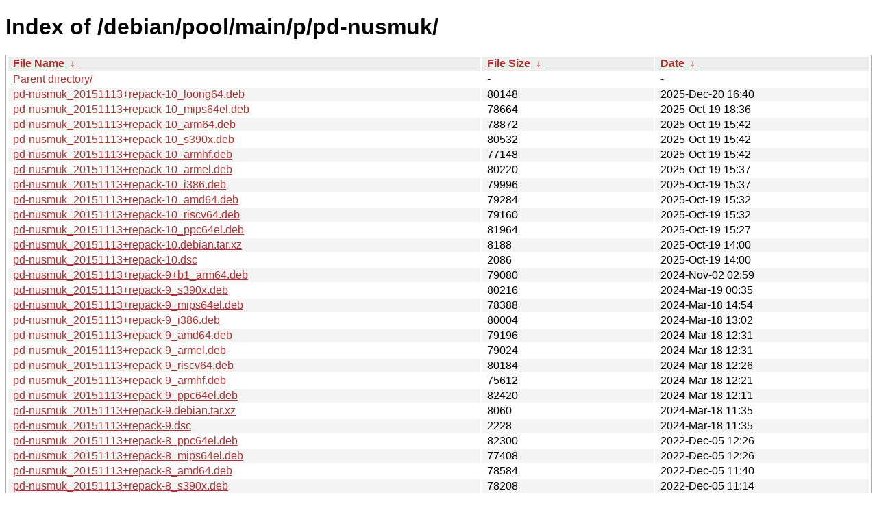

--- FILE ---
content_type: text/html
request_url: http://ftp.pl.debian.org/debian/pool/main/p/pd-nusmuk/?C=M&O=D
body_size: 14298
content:
<!DOCTYPE html><html><head><meta http-equiv="content-type" content="text/html; charset=utf-8"><meta name="viewport" content="width=device-width"><style type="text/css">body,html {background:#fff;font-family:"Bitstream Vera Sans","Lucida Grande","Lucida Sans Unicode",Lucidux,Verdana,Lucida,sans-serif;}tr:nth-child(even) {background:#f4f4f4;}th,td {padding:0.1em 0.5em;}th {text-align:left;font-weight:bold;background:#eee;border-bottom:1px solid #aaa;}#list {border:1px solid #aaa;width:100%;}a {color:#a33;}a:hover {color:#e33;}</style>

<title>Index of /debian/pool/main/p/pd-nusmuk/</title>
</head><body><h1>Index of /debian/pool/main/p/pd-nusmuk/</h1>
<table id="list"><thead><tr><th style="width:55%"><a href="?C=N&amp;O=A">File Name</a>&nbsp;<a href="?C=N&amp;O=D">&nbsp;&darr;&nbsp;</a></th><th style="width:20%"><a href="?C=S&amp;O=A">File Size</a>&nbsp;<a href="?C=S&amp;O=D">&nbsp;&darr;&nbsp;</a></th><th style="width:25%"><a href="?C=M&amp;O=A">Date</a>&nbsp;<a href="?C=M&amp;O=D">&nbsp;&darr;&nbsp;</a></th></tr></thead>
<tbody><tr><td class="link"><a href="../?C=M&amp;O=D">Parent directory/</a></td><td class="size">-</td><td class="date">-</td></tr>
<tr><td class="link"><a href="pd-nusmuk_20151113%2Brepack-10_loong64.deb" title="pd-nusmuk_20151113+repack-10_loong64.deb">pd-nusmuk_20151113+repack-10_loong64.deb</a></td><td class="size">              80148</td><td class="date">2025-Dec-20 16:40</td></tr>
<tr><td class="link"><a href="pd-nusmuk_20151113%2Brepack-10_mips64el.deb" title="pd-nusmuk_20151113+repack-10_mips64el.deb">pd-nusmuk_20151113+repack-10_mips64el.deb</a></td><td class="size">              78664</td><td class="date">2025-Oct-19 18:36</td></tr>
<tr><td class="link"><a href="pd-nusmuk_20151113%2Brepack-10_arm64.deb" title="pd-nusmuk_20151113+repack-10_arm64.deb">pd-nusmuk_20151113+repack-10_arm64.deb</a></td><td class="size">              78872</td><td class="date">2025-Oct-19 15:42</td></tr>
<tr><td class="link"><a href="pd-nusmuk_20151113%2Brepack-10_s390x.deb" title="pd-nusmuk_20151113+repack-10_s390x.deb">pd-nusmuk_20151113+repack-10_s390x.deb</a></td><td class="size">              80532</td><td class="date">2025-Oct-19 15:42</td></tr>
<tr><td class="link"><a href="pd-nusmuk_20151113%2Brepack-10_armhf.deb" title="pd-nusmuk_20151113+repack-10_armhf.deb">pd-nusmuk_20151113+repack-10_armhf.deb</a></td><td class="size">              77148</td><td class="date">2025-Oct-19 15:42</td></tr>
<tr><td class="link"><a href="pd-nusmuk_20151113%2Brepack-10_armel.deb" title="pd-nusmuk_20151113+repack-10_armel.deb">pd-nusmuk_20151113+repack-10_armel.deb</a></td><td class="size">              80220</td><td class="date">2025-Oct-19 15:37</td></tr>
<tr><td class="link"><a href="pd-nusmuk_20151113%2Brepack-10_i386.deb" title="pd-nusmuk_20151113+repack-10_i386.deb">pd-nusmuk_20151113+repack-10_i386.deb</a></td><td class="size">              79996</td><td class="date">2025-Oct-19 15:37</td></tr>
<tr><td class="link"><a href="pd-nusmuk_20151113%2Brepack-10_amd64.deb" title="pd-nusmuk_20151113+repack-10_amd64.deb">pd-nusmuk_20151113+repack-10_amd64.deb</a></td><td class="size">              79284</td><td class="date">2025-Oct-19 15:32</td></tr>
<tr><td class="link"><a href="pd-nusmuk_20151113%2Brepack-10_riscv64.deb" title="pd-nusmuk_20151113+repack-10_riscv64.deb">pd-nusmuk_20151113+repack-10_riscv64.deb</a></td><td class="size">              79160</td><td class="date">2025-Oct-19 15:32</td></tr>
<tr><td class="link"><a href="pd-nusmuk_20151113%2Brepack-10_ppc64el.deb" title="pd-nusmuk_20151113+repack-10_ppc64el.deb">pd-nusmuk_20151113+repack-10_ppc64el.deb</a></td><td class="size">              81964</td><td class="date">2025-Oct-19 15:27</td></tr>
<tr><td class="link"><a href="pd-nusmuk_20151113%2Brepack-10.debian.tar.xz" title="pd-nusmuk_20151113+repack-10.debian.tar.xz">pd-nusmuk_20151113+repack-10.debian.tar.xz</a></td><td class="size">               8188</td><td class="date">2025-Oct-19 14:00</td></tr>
<tr><td class="link"><a href="pd-nusmuk_20151113%2Brepack-10.dsc" title="pd-nusmuk_20151113+repack-10.dsc">pd-nusmuk_20151113+repack-10.dsc</a></td><td class="size">               2086</td><td class="date">2025-Oct-19 14:00</td></tr>
<tr><td class="link"><a href="pd-nusmuk_20151113%2Brepack-9%2Bb1_arm64.deb" title="pd-nusmuk_20151113+repack-9+b1_arm64.deb">pd-nusmuk_20151113+repack-9+b1_arm64.deb</a></td><td class="size">              79080</td><td class="date">2024-Nov-02 02:59</td></tr>
<tr><td class="link"><a href="pd-nusmuk_20151113%2Brepack-9_s390x.deb" title="pd-nusmuk_20151113+repack-9_s390x.deb">pd-nusmuk_20151113+repack-9_s390x.deb</a></td><td class="size">              80216</td><td class="date">2024-Mar-19 00:35</td></tr>
<tr><td class="link"><a href="pd-nusmuk_20151113%2Brepack-9_mips64el.deb" title="pd-nusmuk_20151113+repack-9_mips64el.deb">pd-nusmuk_20151113+repack-9_mips64el.deb</a></td><td class="size">              78388</td><td class="date">2024-Mar-18 14:54</td></tr>
<tr><td class="link"><a href="pd-nusmuk_20151113%2Brepack-9_i386.deb" title="pd-nusmuk_20151113+repack-9_i386.deb">pd-nusmuk_20151113+repack-9_i386.deb</a></td><td class="size">              80004</td><td class="date">2024-Mar-18 13:02</td></tr>
<tr><td class="link"><a href="pd-nusmuk_20151113%2Brepack-9_amd64.deb" title="pd-nusmuk_20151113+repack-9_amd64.deb">pd-nusmuk_20151113+repack-9_amd64.deb</a></td><td class="size">              79196</td><td class="date">2024-Mar-18 12:31</td></tr>
<tr><td class="link"><a href="pd-nusmuk_20151113%2Brepack-9_armel.deb" title="pd-nusmuk_20151113+repack-9_armel.deb">pd-nusmuk_20151113+repack-9_armel.deb</a></td><td class="size">              79024</td><td class="date">2024-Mar-18 12:31</td></tr>
<tr><td class="link"><a href="pd-nusmuk_20151113%2Brepack-9_riscv64.deb" title="pd-nusmuk_20151113+repack-9_riscv64.deb">pd-nusmuk_20151113+repack-9_riscv64.deb</a></td><td class="size">              80184</td><td class="date">2024-Mar-18 12:26</td></tr>
<tr><td class="link"><a href="pd-nusmuk_20151113%2Brepack-9_armhf.deb" title="pd-nusmuk_20151113+repack-9_armhf.deb">pd-nusmuk_20151113+repack-9_armhf.deb</a></td><td class="size">              75612</td><td class="date">2024-Mar-18 12:21</td></tr>
<tr><td class="link"><a href="pd-nusmuk_20151113%2Brepack-9_ppc64el.deb" title="pd-nusmuk_20151113+repack-9_ppc64el.deb">pd-nusmuk_20151113+repack-9_ppc64el.deb</a></td><td class="size">              82420</td><td class="date">2024-Mar-18 12:11</td></tr>
<tr><td class="link"><a href="pd-nusmuk_20151113%2Brepack-9.debian.tar.xz" title="pd-nusmuk_20151113+repack-9.debian.tar.xz">pd-nusmuk_20151113+repack-9.debian.tar.xz</a></td><td class="size">               8060</td><td class="date">2024-Mar-18 11:35</td></tr>
<tr><td class="link"><a href="pd-nusmuk_20151113%2Brepack-9.dsc" title="pd-nusmuk_20151113+repack-9.dsc">pd-nusmuk_20151113+repack-9.dsc</a></td><td class="size">               2228</td><td class="date">2024-Mar-18 11:35</td></tr>
<tr><td class="link"><a href="pd-nusmuk_20151113%2Brepack-8_ppc64el.deb" title="pd-nusmuk_20151113+repack-8_ppc64el.deb">pd-nusmuk_20151113+repack-8_ppc64el.deb</a></td><td class="size">              82300</td><td class="date">2022-Dec-05 12:26</td></tr>
<tr><td class="link"><a href="pd-nusmuk_20151113%2Brepack-8_mips64el.deb" title="pd-nusmuk_20151113+repack-8_mips64el.deb">pd-nusmuk_20151113+repack-8_mips64el.deb</a></td><td class="size">              77408</td><td class="date">2022-Dec-05 12:26</td></tr>
<tr><td class="link"><a href="pd-nusmuk_20151113%2Brepack-8_amd64.deb" title="pd-nusmuk_20151113+repack-8_amd64.deb">pd-nusmuk_20151113+repack-8_amd64.deb</a></td><td class="size">              78584</td><td class="date">2022-Dec-05 11:40</td></tr>
<tr><td class="link"><a href="pd-nusmuk_20151113%2Brepack-8_s390x.deb" title="pd-nusmuk_20151113+repack-8_s390x.deb">pd-nusmuk_20151113+repack-8_s390x.deb</a></td><td class="size">              78208</td><td class="date">2022-Dec-05 11:14</td></tr>
<tr><td class="link"><a href="pd-nusmuk_20151113%2Brepack-8_i386.deb" title="pd-nusmuk_20151113+repack-8_i386.deb">pd-nusmuk_20151113+repack-8_i386.deb</a></td><td class="size">              79748</td><td class="date">2022-Dec-05 11:09</td></tr>
<tr><td class="link"><a href="pd-nusmuk_20151113%2Brepack-8_arm64.deb" title="pd-nusmuk_20151113+repack-8_arm64.deb">pd-nusmuk_20151113+repack-8_arm64.deb</a></td><td class="size">              78980</td><td class="date">2022-Dec-05 10:59</td></tr>
<tr><td class="link"><a href="pd-nusmuk_20151113%2Brepack-8_armhf.deb" title="pd-nusmuk_20151113+repack-8_armhf.deb">pd-nusmuk_20151113+repack-8_armhf.deb</a></td><td class="size">              76576</td><td class="date">2022-Dec-05 10:59</td></tr>
<tr><td class="link"><a href="pd-nusmuk_20151113%2Brepack-8_mipsel.deb" title="pd-nusmuk_20151113+repack-8_mipsel.deb">pd-nusmuk_20151113+repack-8_mipsel.deb</a></td><td class="size">              77608</td><td class="date">2022-Dec-05 10:59</td></tr>
<tr><td class="link"><a href="pd-nusmuk_20151113%2Brepack-8_armel.deb" title="pd-nusmuk_20151113+repack-8_armel.deb">pd-nusmuk_20151113+repack-8_armel.deb</a></td><td class="size">              79648</td><td class="date">2022-Dec-05 10:59</td></tr>
<tr><td class="link"><a href="pd-nusmuk_20151113%2Brepack-8.debian.tar.xz" title="pd-nusmuk_20151113+repack-8.debian.tar.xz">pd-nusmuk_20151113+repack-8.debian.tar.xz</a></td><td class="size">               5528</td><td class="date">2022-Dec-05 10:08</td></tr>
<tr><td class="link"><a href="pd-nusmuk_20151113%2Brepack-8.dsc" title="pd-nusmuk_20151113+repack-8.dsc">pd-nusmuk_20151113+repack-8.dsc</a></td><td class="size">               2195</td><td class="date">2022-Dec-05 10:08</td></tr>
<tr><td class="link"><a href="pd-nusmuk_20151113%2Brepack-6_amd64.deb" title="pd-nusmuk_20151113+repack-6_amd64.deb">pd-nusmuk_20151113+repack-6_amd64.deb</a></td><td class="size">              79168</td><td class="date">2020-Apr-20 17:42</td></tr>
<tr><td class="link"><a href="pd-nusmuk_20151113%2Brepack-6_armel.deb" title="pd-nusmuk_20151113+repack-6_armel.deb">pd-nusmuk_20151113+repack-6_armel.deb</a></td><td class="size">              78688</td><td class="date">2020-Apr-20 17:42</td></tr>
<tr><td class="link"><a href="pd-nusmuk_20151113%2Brepack-6_mips64el.deb" title="pd-nusmuk_20151113+repack-6_mips64el.deb">pd-nusmuk_20151113+repack-6_mips64el.deb</a></td><td class="size">              77452</td><td class="date">2020-Apr-20 17:42</td></tr>
<tr><td class="link"><a href="pd-nusmuk_20151113%2Brepack-6_mipsel.deb" title="pd-nusmuk_20151113+repack-6_mipsel.deb">pd-nusmuk_20151113+repack-6_mipsel.deb</a></td><td class="size">              77240</td><td class="date">2020-Apr-20 17:42</td></tr>
<tr><td class="link"><a href="pd-nusmuk_20151113%2Brepack-6_arm64.deb" title="pd-nusmuk_20151113+repack-6_arm64.deb">pd-nusmuk_20151113+repack-6_arm64.deb</a></td><td class="size">              78228</td><td class="date">2020-Apr-20 17:26</td></tr>
<tr><td class="link"><a href="pd-nusmuk_20151113%2Brepack-6_armhf.deb" title="pd-nusmuk_20151113+repack-6_armhf.deb">pd-nusmuk_20151113+repack-6_armhf.deb</a></td><td class="size">              74224</td><td class="date">2020-Apr-20 17:26</td></tr>
<tr><td class="link"><a href="pd-nusmuk_20151113%2Brepack-6_s390x.deb" title="pd-nusmuk_20151113+repack-6_s390x.deb">pd-nusmuk_20151113+repack-6_s390x.deb</a></td><td class="size">              78524</td><td class="date">2020-Apr-20 17:26</td></tr>
<tr><td class="link"><a href="pd-nusmuk_20151113%2Brepack-6_ppc64el.deb" title="pd-nusmuk_20151113+repack-6_ppc64el.deb">pd-nusmuk_20151113+repack-6_ppc64el.deb</a></td><td class="size">              82060</td><td class="date">2020-Apr-20 17:26</td></tr>
<tr><td class="link"><a href="pd-nusmuk_20151113%2Brepack-6_i386.deb" title="pd-nusmuk_20151113+repack-6_i386.deb">pd-nusmuk_20151113+repack-6_i386.deb</a></td><td class="size">              80100</td><td class="date">2020-Apr-20 17:26</td></tr>
<tr><td class="link"><a href="pd-nusmuk_20151113%2Brepack-6.debian.tar.xz" title="pd-nusmuk_20151113+repack-6.debian.tar.xz">pd-nusmuk_20151113+repack-6.debian.tar.xz</a></td><td class="size">               5148</td><td class="date">2020-Apr-20 16:49</td></tr>
<tr><td class="link"><a href="pd-nusmuk_20151113%2Brepack-6.dsc" title="pd-nusmuk_20151113+repack-6.dsc">pd-nusmuk_20151113+repack-6.dsc</a></td><td class="size">               2228</td><td class="date">2020-Apr-20 16:49</td></tr>
<tr><td class="link"><a href="pd-nusmuk_20151113%2Brepack-4_armhf.deb" title="pd-nusmuk_20151113+repack-4_armhf.deb">pd-nusmuk_20151113+repack-4_armhf.deb</a></td><td class="size">              75896</td><td class="date">2018-Feb-04 22:15</td></tr>
<tr><td class="link"><a href="pd-nusmuk_20151113%2Brepack-4_amd64.deb" title="pd-nusmuk_20151113+repack-4_amd64.deb">pd-nusmuk_20151113+repack-4_amd64.deb</a></td><td class="size">              79356</td><td class="date">2018-Feb-04 21:44</td></tr>
<tr><td class="link"><a href="pd-nusmuk_20151113%2Brepack-4_i386.deb" title="pd-nusmuk_20151113+repack-4_i386.deb">pd-nusmuk_20151113+repack-4_i386.deb</a></td><td class="size">              80572</td><td class="date">2018-Feb-04 21:44</td></tr>
<tr><td class="link"><a href="pd-nusmuk_20151113%2Brepack-4_arm64.deb" title="pd-nusmuk_20151113+repack-4_arm64.deb">pd-nusmuk_20151113+repack-4_arm64.deb</a></td><td class="size">              75916</td><td class="date">2018-Feb-04 21:44</td></tr>
<tr><td class="link"><a href="pd-nusmuk_20151113%2Brepack-4.debian.tar.xz" title="pd-nusmuk_20151113+repack-4.debian.tar.xz">pd-nusmuk_20151113+repack-4.debian.tar.xz</a></td><td class="size">               4840</td><td class="date">2018-Feb-04 19:38</td></tr>
<tr><td class="link"><a href="pd-nusmuk_20151113%2Brepack-4.dsc" title="pd-nusmuk_20151113+repack-4.dsc">pd-nusmuk_20151113+repack-4.dsc</a></td><td class="size">               2066</td><td class="date">2018-Feb-04 19:38</td></tr>
<tr><td class="link"><a href="pd-nusmuk_20151113%2Brepack.orig.tar.gz" title="pd-nusmuk_20151113+repack.orig.tar.gz">pd-nusmuk_20151113+repack.orig.tar.gz</a></td><td class="size">             117261</td><td class="date">2015-Nov-17 23:10</td></tr>
</tbody></table></body></html>